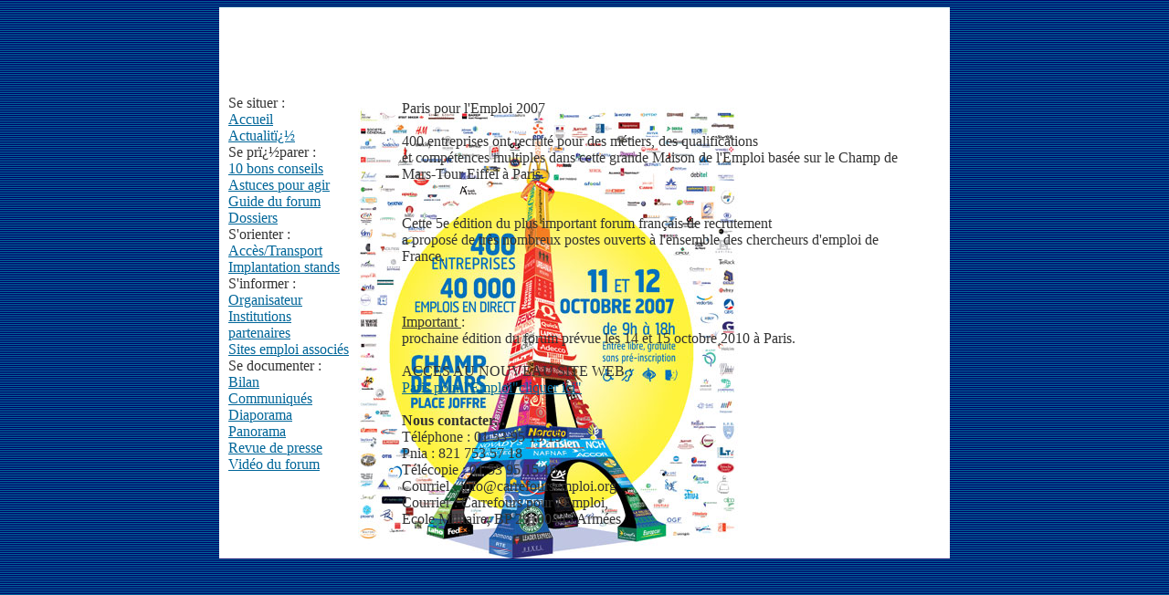

--- FILE ---
content_type: text/html
request_url: http://carrefoursemploi.org/minisites3/paris2007/presentation.php
body_size: 2274
content:






<!DOCTYPE HTML PUBLIC "-//W3C//DTD HTML 4.01 Transitional//EN"
"http://www.w3.org/TR/html4/loose.dtd">
<html>
<head>
<meta http-equiv="Content-Type" content="text/html; charset=iso-8859-1">
<link href="/commun/stylesPublic3.css" rel="stylesheet" type="text/css">
<script src="/commun/fonctions2.js"></script>
<title>PARIS POUR L'EMPLOI 2007, CHAMP DE MARS/TOUR EIFFEL, FORUM RECRUTEMENT EMPLOIS</title>

</head>
<body bgcolor="#006699" background="/telechargement/fond.gif"text="#333333" link="#006699" vlink="#CC0033">
<table align="center" width="800" border="0" cellpadding="0" bgcolor="#FFFFFF" height="86" cellspacing="0">
  <tr valign="top">
  <td height="86"><object classid="clsid:D27CDB6E-AE6D-11cf-96B8-444553540000" codebase="http://download.macromedia.com/pub/shockwave/cabs/flash/swflash.cab#version=6,0,29,0" width="800" height="86">
      <param name="movie" value="/telechargement/bandeau_paris2007.swf">
      <param name="quality" value="high">
      <embed src="/telechargement/bandeau_paris2007.swf" quality="high" pluginspage="http://www.macromedia.com/go/getflashplayer" type="application/x-shockwave-flash" width="800" height="86"></embed>
    </object>    </td> 
  </tr>

</TABLE>
<!--
<TABLE align="center" height="520" cellPadding=0  border="0" cellspacing="0" width="800" background="/telechargement/ echo $row_rsRappelPresentation['photo']; " bgColor=#ffffff class="minisiteimgcouv">
-->
<TABLE align="center" cellPadding=0  border="0" cellspacing="0" width="800" background="/telechargement/photoMinisiteparis2007.jpg" class="minisiteimgcouv">

<TBODY>
<TR>
<TD width="150" vAlign=top>


<DIV align=center style="padding-left: 10px; padding-top: 10px;">
<TABLE cellSpacing=0 cellPadding=0 width="140" align=left border=0  class="nav_all">
<TBODY>
<TR><TD class="nav0_h"></TD></TR>
<TR>
<TD class="nav0_taquet"><span class="nav0_t" >Se situer :</span></TD></TR>
<TR>
<TD class="nav0"><A href="presentation.php"><span>Accueil</span></A></TD>
</TR>
<TR>
<TD class="nav0"><A href="http://www.carrefouremploi.org/emploi/actualite.php" target="_blank"><span>Actualitï¿½</span></A></TD>
</TR>
<TR><TD class="nav1_h"></TD></TR>
<TR>
<TD class="nav1_taquet"><span class="nav1_t" >Se prï¿½parer :</span></TD>
</TR>
<TR>
<TD class="nav1">
<A href="/telechargement/preparationMinisiteparis2007.pdf" target="_blank"><span>10
bons conseils </span></A></TD>
</TR>
<TR>
<TD class="nav1"><A 
href="guideagir.php"><span>Astuces pour agir</span></A></TD>
</TR>

<TR>
<TD class="nav1"><A 
href="guideforum.php"><span>Guide du forum</span></A></TD>
</TR>

<TR>
  <TD  class="nav1"><A 
href="statistiques.php"><span>Dossiers</span></A></TD>
</TR>

<TR><TD class="nav2_h"></TD></TR>
<TR>
<TD class="nav2_taquet"><span class="nav2_t" >S'orienter :</span></TD></TR>
<TR>
<TD class="nav2"><A href="/telechargement/planaccesMinisiteparis2007.pdf" 
                  target=_blank><span>Acc&egrave;s/Transport</span></A></TD>
</TR>
<TR>
<TD class="nav2"><A 
href="/telechargement/planforumMinisiteparis2007.pdf"                   
target=_blank><span>Implantation   stands</span></A></TD>
</TR>

<TR><TD class="nav3_h"></TD></TR>
<TR>
<TD class="nav3_taquet"><span class="nav3_t" >S'informer :</span></TD>
</TR>
<TR>
<TD class="nav3"><A 
                  href="http://www.carrefouremploi.org" target="_blank"><span>Organisateur</span></A></TD>
</TR>
<TR>
<TD class="nav3"><A 
                  href="organisateurs.php" ><span>Institutions partenaires</span></A></TD>
</TR>
<TR>
<TD class="nav3"> <A href="sitesemploi.php"><span>Sites emploi associ&eacute;s </span></A></TD>
</TR>
<TR><TD class="nav4_h"></TD></TR>
<TR>
<TD class="nav4_taquet"><span class="nav4_t" >Se documenter :</span></TD>
</TR>
<TR>
  <TD  class="nav4"><A href="bilan.php"><span>Bilan</span></A></TD>
</TR>
<TR>
  <TD class="nav4"><A 
href="temoignages.php"><span>Communiqu&eacute;s </span></A></TD>
</TR>
<TR>
  <TD  class="nav4"><A 
                   href="diaporama.php"><span>Diaporama</span></A></TD>
</TR>

<TR>
  <TD  class="nav4"><A 
                  href="panorama.php"><span>Panorama</span></A></TD>
</TR>
<TR>
<TD class="nav4"><A 
                  href="presse.php"><span>Revue de presse</span></A></TD>
</TR>

<TR>
<TD  class="nav4"><A 
 href="video.php"><span>Vid&eacute;o du forum </span></A></TD>
</TR>

<TR>
  <TD style="margin-bottom:50px;">&nbsp;</TD>
</TR>
</TABLE>
</DIV>







<TD width="650" vAlign=top><div align="center">



<TABLE cellSpacing="0" cellPadding="0" width="550" align=center border="0">
  <TBODY>
    <TR>
      <TD vAlign=top width="550">
											<P align="left" class="minisittextcouv"> <span class="titre_couv"><span style="background-image: url("../../fltitre.gif"); background-repeat:no-repeat; background-position:0px 3px; padding-left: 20px;">Paris pour l'Emploi 2007</span> </span> <span class="minisittextcouv1"> <br><br>400 entreprises ont recruté pour des métiers, 
des qualifications <br>et compétences multiples dans cette grande Maison de l'Emploi basée sur le Champ de Mars-Tour Eiffel à Paris. <br><br><br>
Cette 5e édition du plus important forum français de recrutement <br>a proposé de très nombreux postes ouverts à l'ensemble des chercheurs d'emploi de France. <br><br><br><br>

<u>Important </u>:<br> prochaine édition du forum prévue les 14 et 15 octobre 2010 à Paris.<br><br>ACCES AU NOUVEAU SITE WEB : <br><A
HREF="http://www.carrefoursemploi.org/minisites3/paris2010/presentation.php" target="_blank" > Paris pour l'Emploi"cliquer ici"</A><br><br></span><span class="minisittextcouv3"><strong>Nous
              contacter... <br />
          </strong>T&eacute;l&eacute;phone : 01 53 95 15 15<br /> Pnia : 821 753 57 18<br />
													T&eacute;l&eacute;copie : 01 53 95 15 16<BR>
													
													
													
													
          Courriel : info@carrefoursemploi.org<br>
													
													Courrier : Carrefours pour l'Emploi,<br>
													
													Ecole Militaire, BP 29, 00445 Arm&eacute;es<br><br>
												</span></P>
				</TD>
    </TR>
  </TBODY>
</TABLE>




  </div>
</TR></TBODY>



</TABLE>
</td>
  </tr>
  
</table>
</body>
</html>

